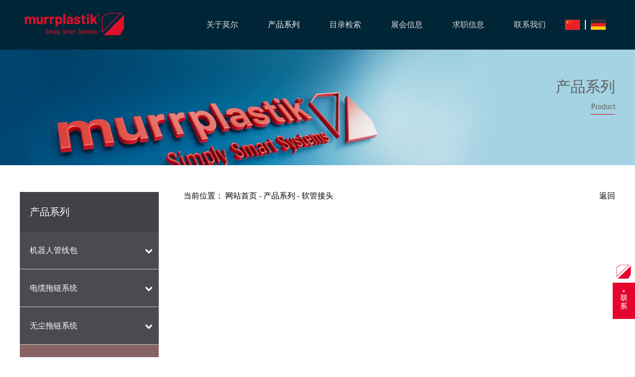

--- FILE ---
content_type: text/html;charset=utf-8
request_url: http://murrplastik.com.cn/productshow.php?cid=71&id=131
body_size: 3950
content:
<!DOCTYPE html>
<html lang="en">

   <head>
      <meta charset="UTF-8">
      <meta name="viewport" content="width=device-width, initial-scale=1.0, maximum-scale=1.0, minimum-scale=1.0, user-scalable=no">
      <title>90°塑料螺口VW 接头 - 软管接头 - Murrplatik System</title>
<meta name="generator" content="CMS" />
<meta name="author" content="" />
<meta name="keywords" content="" />
<meta name="description" content="安装便捷 = 插入软管 → 旋紧上盖 →  完成
没有零件，无需组装
抗震动
极好的软管衔接能力
极高的抗拉出能力
转角圆滑.穿线方便
拆装无需辅助工具
在6 个大气压下防护等级为 IP68

材质：尼龙
温度范围：-40℃至+110℃短时间可至+140℃
防护等级：IP 68（6 个大气压下），（IP 69K）
阻燃性能（UL 94）：V0
有害成份：不含卤素、磷和镉元素（详见化学性能表62-63页）
" />
      <link href="css/style.css" type="text/css" rel="stylesheet">
      <link href="css/media.css" type="text/css" rel="stylesheet">
      <link href="http://s1.pstatp.com/cdn/expire-1-M/font-awesome/4.6.0/css/font-awesome.min.css" rel="stylesheet">
   </head>

   <body>
      <div class="two_banner">
         <link href="css/feedback.css" type="text/css" rel="stylesheet">
<link href="css/media.css" type="text/css" rel="stylesheet">
<link href="css/newContent.css" type="text/css" rel="stylesheet">
<div class="new-header-bg">
	<div class="top_nav clearfix">
	   <a href="/index.php" class="top_nav_a"><img src="images/logo.png" class="top_nav_logo"></a>
	   <ul class="nav">
		  <li><a href="about.php?cid=16">关于莫尔</a></li><li><a href="products.php">产品系列</a></li><li><a href="soft.php?cid=28">目录检索</a></li><li><a href="news.php?cid=19">展会信息</a></li><li><a href="job.php?cid=37">求职信息</a></li><li><a href="contact.php?cid=40">联系我们</a></li>	   </ul>
	   <div class="gq">
	   	<img src="images/gq_z.png" alt="" class="gq_img" id="gq_img_c">
	   	<div class="gq_line"></div>
	   	<img src="images/gq_d.png" alt="" class="gq_img" id="gq_img_d">
	   </div>
	</div>
	
</div>

<script type="text/javascript" src="templates/default/js/jquery.min.js"></script>
<script type="text/javascript">

   $(function() {

      /*当前页面导航高亮*/
      var href = window.location.href.split('/')[window.location.href.split('/').length - 1].substr(0, 4);
      if (href.length > 0) {
         $(function() {
            $("ul.nav a:first[href^='" + href + "']").attr("class", "hover_nav");
            if ($("ul.nav a:first[href^='" + href + "']").size() == 0) {
               $("ul.nav a:first[href^='index']").attr("class", "hover_nav");
            }
         });
      } else {
         $(function() {
            $("ul.nav a:first[href^='index']").attr("class", "hover_nav")
         });
      }
	  
	  $('#gq_img_c').click(function() {
	  	window.open('http://www.murrplastik.com.cn/')
	  })
	  $('#gq_img_d').click(function() {
	  	window.open('https://www.murrplastik.com/us-en')
	  })


   })

</script>         <img src="images/banner2.jpg" width="100%">
         <div class="two_top">
            <h1>产品系列</h1>
            <p><span>Product</span></p>
         </div>

      </div>
      <div class="mainbox clearfix" style="margin-top:50px;">
         <div class="left_nav">
            <h1>产品系列</h1>
            <ul id="accordion" class="accordion">
               <li id="xu17"><div class="link "><a href="product.php?cid=17" >机器人管线包</a><i class="fa fa-chevron-down"></i></div><ul class="submenu"><li   id="xusheng98" class=""><a href="productlist.php?cid=98">机器人管线包配件</a></li><li   id="xusheng99" class=""><a href="productlist.php?cid=99">气管、液管及相关配件</a></li><li   id="xusheng100" class=""><a href="productlist.php?cid=100">电缆保护软管</a></li><li   id="xusheng101" class=""><a href="productlist.php?cid=101">机器人第七轴拖链</a></li><li   id="xusheng102" class=""><a href="productlist.php?cid=102">机器人防护产品系列</a></li><li   id="xusheng80" class=""><a href="productlist.php?cid=80">专业技术方案</a></li><li   id="xusheng81" class=""><a href="productlist.php?cid=81">技术服务</a></li></ul></li><li id="xu22"><div class="link "><a href="product.php?cid=22" >电缆拖链系统</a><i class="fa fa-chevron-down"></i></div><ul class="submenu"><li   id="xusheng89" class=""><a href="productlist.php?cid=89">小型拖链 内高10-25mm</a></li><li   id="xusheng90" class=""><a href="productlist.php?cid=90">中型拖链 内高26-52mm</a></li><li   id="xusheng91" class=""><a href="productlist.php?cid=91">重型拖链 内高62mm以上</a></li><li   id="xusheng92" class=""><a href="productlist.php?cid=92">封闭拖链 </a></li><li   id="xusheng93" class=""><a href="productlist.php?cid=93">拖链辅助产品</a></li><li   id="xusheng95" class=""><a href="productlist.php?cid=95">ESD 防爆拖链   </a></li></ul></li><li id="xu23"><div class="link "><a href="product.php?cid=23" >无尘拖链系统</a><i class="fa fa-chevron-down"></i></div><ul class="submenu"><li   id="xusheng96" class=""><a href="productlist.php?cid=96">无尘拖链</a></li></ul></li><li id="xu29"><div class="link "><a href="product.php?cid=29" >电缆保护软管及接头</a><i class="fa fa-chevron-down"></i></div><ul class="submenu"><li   id="xusheng77" class=""><a href="productlist.php?cid=77">电缆保护软管</a></li><li   id="xusheng71" class="hover_one"><a href="productlist.php?cid=71">软管接头</a></li><li   id="xusheng72" class=""><a href="productlist.php?cid=72">大径软管接头</a></li><li   id="xusheng57" class=""><a href="productlist.php?cid=57">电缆接头</a></li><li   id="xusheng73" class=""><a href="productlist.php?cid=73">分配系统</a></li><li   id="xusheng78" class=""><a href="productlist.php?cid=78">软管固定系统</a></li></ul></li><li id="xu30"><div class="link "><a href="product.php?cid=30" >穿墙板系统</a><i class="fa fa-chevron-down"></i></div><ul class="submenu"><li   id="xusheng86" class=""><a href="productlist.php?cid=86">KDL穿墙板系统</a></li><li   id="xusheng87" class=""><a href="productlist.php?cid=87">KDP/R穿墙板系统</a></li><li   id="xusheng88" class=""><a href="productlist.php?cid=88">KDP穿墙板系统</a></li><li   id="xusheng50" class=""><a href="productlist.php?cid=50">ZL电缆固定架</a></li><li   id="xusheng97" class=""><a href="productlist.php?cid=97">附件</a></li></ul></li><li id="xu31"><div class="link "><a href="product.php?cid=31" >ACS标识系统</a><i class="fa fa-chevron-down"></i></div><ul class="submenu"><li   id="xusheng45" class=""><a href="productlist.php?cid=45">电线电缆标识系列</a></li><li   id="xusheng82" class=""><a href="productlist.php?cid=82">接线端子标识系列</a></li><li   id="xusheng83" class=""><a href="productlist.php?cid=83">电器元件标识系列</a></li><li   id="xusheng84" class=""><a href="productlist.php?cid=84">控制开关标识系列</a></li><li   id="xusheng85" class=""><a href="productlist.php?cid=85">ACS标识打印系统</a></li></ul></li>            </ul>
         </div>
         <div class="right_list">
            <div class="tit">
               <span><a href="javascript:history.back(-1)">返回</a></span> 当前位置： <a href="/">网站首页</a> - <a href="products.php">产品系列</a> - <a href="#">软管接头</a>
            </div>
            <div class="pro_intro clearfix">

                                 <p style="font-size:16px;color:#fff;line-height:35px;font-weight:bold;text-align:left;margin-bottom:30px;">
	90°塑料螺口VW 接头
</p>
<p style="font-size:14px;color:#fff;line-height:28px;font-weight:100;text-align:left;margin-bottom:30px;">
	安装便捷 = 插入软管 → 旋紧上盖 →  完成<br />
没有零件，无需组装<br />
抗震动<br />
极好的软管衔接能力<br />
极高的抗拉出能力<br />
转角圆滑.穿线方便<br />
拆装无需辅助工具<br />
在6 个大气压下防护等级为 IP68<br />
材质：尼龙<br />
温度范围：-40℃至+110℃短时间可至+140℃<br />
防护等级：IP 68（6 个大气压下），（IP 69K）<br />
阻燃性能（UL 94）：V0<br />
有害成份：不含卤素、磷和镉元素
</p>
<p class="MsoNormal" style="text-align:left;">
	<img src="/uploads/image/20180413/1523612647.jpg" alt="" /> 
</p>
<br />
<p class="MsoNormal" style="text-align:left;">
	<img src="/uploads/image/20180413/1523618701.jpg" alt="" /> 
</p>
<br />
<p class="MsoNormal" style="text-align:left;">
	<img src="/uploads/image/20180413/1523620766.jpg" alt="" /> 
</p>
                              </div>
         </div>
      </div>
      <div id="light" class="white_content" style="overflow-x: hidden;">	
	<form method="post" action="feedback_save.php">		
		<table class="gridtable" style="width:100%">
			<tr>
				<th colspan='2'>信息填写</th>
			</tr>
		<tr>
			<td>公司名称</td>
			<td><input type="text" name="company_name" style="width: 90%;"></td>				
		</tr>
		<tr>
			<td>姓名</td>
			<td><input type="text" name="user_name" style="width: 90%;"></td>				
		</tr>
		<tr>
			<td>电话</td>
			<td><input type="text" name="telephone" style="width: 90%;"></td>				
		</tr>
		<tr>
			<td>手机</th>
			<td><input type="text" name="phone" style="width: 90%;"></td>				
		</tr>
		<tr>
			<td>邮箱</td>
			<td><input type="text" name="mailbox" style="width: 90%;"></td>				
		</tr>
		<tr>
			<td>地址</td>
			<td><input type="text" name="address" style="width: 90%;"></td>				
		</tr>
		<tr>
			<th colspan='2'>感兴趣的产品（可多选）</th>
			
		</tr>
		<tr>
			<td colspan='2'>
			<input name="interest[]" type="checkbox" value="拖链" />拖链&nbsp;&nbsp;
			<input name="interest[]" type="checkbox" value="软管" />软管&nbsp;&nbsp;
			<input name="interest[]" type="checkbox" value="接头" />接头&nbsp;&nbsp;
			<input name="interest[]" type="checkbox" value="穿墙板" />穿墙板&nbsp;&nbsp;
			<input name="interest[]" type="checkbox" value="ACS标识" />ACS标识&nbsp;&nbsp;
			<input name="interest[]" type="checkbox" value="机器人管线包" />机器人管线包&nbsp;&nbsp;
			<input name="interest[]" type="checkbox" value="无尘拖链" />无尘拖链&nbsp;&nbsp;
			<input name="interest[]" type="checkbox" value="其他" />其他&nbsp;&nbsp;
			</td>					
		</tr>
		</table>

		<div class="demo" align="center" style="margin-top:2%">		
			<input class="button white medium" type="submit" value="提交" />
			<input class="button white medium" type="button" value="关闭" onclick="closeDialog()" /> 	
		</div>
	</form>
	<div style="margin-top:5%;font-size:80%">
		<p>您的信息对我们很重要，我们会尽快与您联系。</p>
		<p>如果您有详细的资料也可以提供给我们，我们的联系方式如下：</p>
		<p>莫尔塑料（上海）有限公司</p>
		<p>电话：+86 021-60318388</p>
		<p>传真：+86 021-60318389</P>
		<p>邮箱：info@murrplastik.com.cn</p>
	</div>
</div>		
<div id="fade" class="black_overlay"></div> 

<div id="dg" style="z-index: 9999; position: fixed ! important; right: 0px; top: 73%;">
	<a href = "JavaScript:void(0)" onclick = "openDialog()"><img id="pic" width=""100% style="position: absolute; width:45px; right: 0px; display:none" src="images/feedback.png"></a>
</div>
<script type="text/javascript">
	$(function(){
		$("#pic").fadeIn(2500);
	})
	function openDialog(){
		document.getElementById('light').style.display='block';
		document.getElementById('fade').style.display='block'
	}
	function closeDialog(){
		document.getElementById('light').style.display='none';
		document.getElementById('fade').style.display='none'
	}
</script>
    <div class="foot">上海市静安区万荣路777弄1号大宁音乐广场B座503-2室
		<br> 电话：021-60318388 传真：021-60318389 邮箱：info@murrplastik.com.cn 网址：www.murrplastik.com.cn
		<br>备案号：<a style="color:#000" href="http://www.beian.miit.gov.cn/">沪ICP备09008092号</a>
		<div class="taobaoma">
			<img src="images/taobaoma.png">
		</div>
	</div>
</body>
   <script src="js/index.js" type="text/javascript"></script>
               <script>
            $(function() {
               var xu = $('#xusheng' +71).parent().parent();
               xu.addClass('open');
               xu.find('ul').show();

			   $('#xu'+71).addClass('open');
			    $('#xu'+71).find('ul').show();

            });
         </script>
         </body>

</html>


--- FILE ---
content_type: text/css
request_url: http://murrplastik.com.cn/css/style.css
body_size: 2506
content:
* {
    margin: 0px;
    padding: 0px;
}

body {
    font-family: "微软雅黑";
    /* background: #5e5e60; */
}

body,
div,
h1,
h2,
h3,
ul,
ol,
li,
p {
    font-family: "微软雅黑";
    font-weight: 500;
}

ul,
ol,
li {
    list-style: none;
}

.fl {
    float: left;
}

.fr {
    float: right;
}

.clearfix {
    *zoom: 1;
}

.clearfix:after {
    visibility: hidden;
    display: block;
    clear: both;
    height: 0px;
    content: "";
}


/*banner开始*/

.banner {
    width: 100%;
    position: relative;
    height: auto;
}

.top_nav {
    width: 1200px;
    height: 100px;
    position: absolute;
    top: 0px;
    left: 50%;
    margin-left: -600px;
    z-index: 9999;
    /* background: #5b5f62; */
	background: #002536;
	
	display: flex;
	justify-content: flex-start;
	align-items: center;
	flex-wrap: nowrap;
	padding: 0 10px;
	box-sizing: border-box;
}
.top_nav_a{
	width: auto;
	text-align:left
}
.top_nav_logo{
	width: 200px;
}

.top_nav ul {
	margin-left: auto;
}

.top_nav ul li {
    float: left;
    height: 100px;
    line-height: 100px;
    color: #fff;
    font-size: 16px;
}

.top_nav ul li a {
    display: block;
    padding: 0px 30px;
    line-height: 100px;
    color: #dedede;
    text-decoration: none;
    font-weight: 200;
}

.top_nav ul li .hover_nav,
.top_nav ul li a:hover {
    color: #fff;
    font-weight: 500;
}


/*banner结束*/


/*产品分类开始*/

.mainbox {
    width: 1200px;
	margin: 10px auto 0px;
    /* margin: 50px auto 0px; */
}

.pro_box {
    padding: 50px 0px 0px 0px;
    margin: 0px;
    overflow: hidden;
}

.pro_box ul {
    width: 1224px;
}

.pro_box ul li {
    width: 183px;
    float: left;
    margin-right: 20px;
    height: 165px;
}

.pro_box ul li:last-child {
    margin-right: 0px;
}

.pro_box ul li .imgbox {
    width: 183px;
    height: 115px;
    overflow: hidden;
}

.pro_box ul li .imgbox img {
    width: 183px;
}

.pro_box ul li a {
    display: block;
    text-decoration: none;
}

.pro_box ul li .p_box {
    text-align: center;
    line-height: 40px;
    font-size: 14px;
    /* color: #fff; */
	color: #000;
    display: none;
    font-weight: 100;
}

.pro_box ul li:hover .p_box {
    display: block;
}


/*产品分类结束*/


/*最新产品开始*/

.new_pro {
    margin: 0px;
    padding: 0px;
}

.new_pro .leftbox {
    width: 790px;
    float: left;
    height: 190px;
}

.new_pro .leftbox img {
    height: 190px;
}

.new_pro .rightbox {
    width: 220px;
    overflow: hidden;
    float: right;
}

.new_pro .rightbox img {
    width: 50px;
    height: 40px;
    float: right;
    margin-left: 20px;
    margin-bottom: 28px;
    vertical-align: top;
    text-align: right;
}


/*foot开始*/

.foot {
    /* border-top: 1px solid #f5f5f5; */
	border-top: 1px solid #000;
    margin-top: 20px;
    padding: 20px 0px;
    font-size: 14px;
    /* color: #f5f5f5; */
	color: #000;
    line-height: 28px;
    text-align: center;
    font-weight: 100;
}

.foot .taobaoma img {
    height: 100px;
    margin-top: 15px;
    
}

/*二级界面*/

.two_banner {
    width: 100%;
    position: relative;
    text-align: center;
}
.two_top {
    width: 1200px;
    position: absolute;
    left: 50%;
    margin-left: -600px;
    top: 150px;
}

.two_top h1 {
    text-align: right;
    font-size: 30px;
    color: #5e5e60;
    line-height: 50px;
}

.two_top p {
    text-align: right;
    font-size: 16px;
    color: #5e5e60;
    line-height: 30px;
}

.two_top p span {
    display: inline-block;
    border-bottom: 1px solid #e60012;
    line-height: 30px;
}
.mt50{ padding-top: 50px; }
.left_nav {
    width: 280px;
    float: left;
}

.left_nav h1 {
     background: #414146;
    padding-left: 20px;
     text-align: left;
     height: 80px;
     line-height: 80px;
     font-size: 20px;
     color: #fff;
     font-weight: 300;
 }
.left_nav h2 {
    background: #414146;
    text-align: left;
    height: 80px;
    line-height: 80px;
    font-size: 20px;
    color: #fff;
    font-weight: 300;
}
.left_nav h2 a,.left_nav .btn_nav a{ display: block; line-height: 80px; color: #fff; text-decoration: none;padding-left: 20px; }
.left_nav h1 .hoverone{ background:#72727a; }
.left_nav .btn_nav {
    text-align: left;
    height: 80px;
    font-size: 20px;
    line-height: 80px;
    color: #fff;
    margin-top: 640px;
    background: #72727a;
    font-weight: 200;
}
.accordion {
    width: 100%;
    max-width: 280px;
    margin: 0px auto 0px;
    background: #4b4b4f;
 }

.accordion .link {
    cursor: pointer;
    display: block;
    padding: 15px 15px 15px 20px;
    color: #dedede;
    font-size: 16px;
    line-height: 45px;
    font-weight: 100;
    border-bottom: 1px solid #CCC;
    position: relative;
    -webkit-transition: all 0.4s ease;
    -o-transition: all 0.4s ease;
    transition: all 0.4s ease;
}
.accordion .link a ,.accordion .hover a{ color: #fff; text-decoration: none; display: block;}
.accordion .hover{ background:#68686a; }
.accordion li:last-child .link {
    border-bottom: 0;
}

.accordion li i {
    position: absolute;
    top: 30px;
    left: 12px;
    font-size: 18px;
    color: #FFFFFF;
    -webkit-transition: all 0.4s ease;
    -o-transition: all 0.4s ease;
    transition: all 0.4s ease;
}

.accordion li i.fa-chevron-down {
    right: 12px;
    left: auto;
    font-size: 16px;
}

.accordion li.open .link {
    background: #876364;
    color: #fafafa;
}

.accordion li.open i {
    color: #fafafa;
}
.accordion li.open i.fa-chevron-down {
    -webkit-transform: rotate(180deg);
    -ms-transform: rotate(180deg);
    -o-transform: rotate(180deg);
    transform: rotate(180deg);
}

/**
 * Submenu
 -----------------------------*/
 .submenu {
    display: none;
    background: #876364;
    font-size: 14px;
     font-weight: 100;
 }

 .submenu li {
 }

 .submenu a {
    display: block;
    text-decoration: none;
    color: #d9d9d9;
     border-bottom: 1px solid #fff;
    padding: 12px;
    padding-left: 42px;
    -webkit-transition: all 0.25s ease;
    -o-transition: all 0.25s ease;
    transition: all 0.25s ease;
 }
.submenu .hover_one{ background: #6d4d4c;}
 .submenu a:hover {
    background: #6d4d4c;
    color: #FFF;
 }

.right_list {
    width: 870px;
    float: right;
}

.right_list .tit {
    text-align: left;
    font-size: 16px;
    /* color: #f5f5f5; */
	color: #000;
    line-height: 32px;
    margin-top: -8px;
    font-weight: 100;
}

.right_list .tit span {
    float: right;
}

.right_list .tit a {
    /* color: #f5f5f5; */
	color: #000;
    text-decoration: none;
}

.pro_list {
    margin: 0px;
    padding: 0px;
}

.pro_list ul {
    margin: 0px;
    padding: 0px;
}

.pro_list ul li {
    padding: 30px 0px;
    margin: 0px;
    border-bottom: 1px dashed #a1a1a3;
}

.pro_list ul li img {
    width: 225px;
    height: 145px;
    float: left;
}

.pro_list ul li .r_box {
    margin-left: 250px;
}

.pro_list ul li .r_box h2 {
    color: #df1029;
    font-weight: 500;
    font-size: 16px;
    text-align: left;
    line-height: 32px;
    margin-top: -8px;
    margin-bottom: 10px;
}

.pro_list ul li .r_box h2 a {
    /* color: #ffffff; */
    text-decoration: none;
	color: #000;
}
.pro_list ul li .r_box h2 a span{ display:inline-block; line-height:32px; border-bottom:1px solid rgb(94,94,96);}
.pro_list ul li .r_box h2 a:hover span {border-bottom:1px solid #a1a1a3;}

.pro_list ul li .r_box p {
    text-align: left;
    /* color: #f5f5f5; */
	color: #000;
    font-weight: 100;
    font-size: 14px;
    line-height: 26px;
    max-height: 52px;
    display: -webkit-box;
    -webkit-box-orient: vertical;
    -webkit-line-clamp: 3;
    overflow: hidden;
}

.pro_list ul li .b_box {
    text-align: left;
    line-height: 32px;
    margin-top: 20px;
    font-size: 14px;
    /* color: #fff; */
	color: #000;
    font-weight: 100;
    margin-left: -8px;
}

.pro_list ul li .b_box span {
    float: right;
}

.pro_list ul li .b_box span a {
    margin-left: 15px;
}

.pro_list ul li .b_box a {
    display: inline-block;
    line-height: 32px;
    /* color: #fff; */
	color: #000;
    text-decoration: none;
}

.page {
    padding: 30px 0px;
    text-align: right;
}

.page a {
    font-size: 12px;
    color: #f5f5f5;
    text-decoration: none;
    border: 1px solid #f5f5f5;
    text-align: center;
    display: inline-block;
    padding: 0px 5px;
    line-height: 20px;
    margin-left: 10px;
}

.page .hover,
.page a:hover {
    background: #a1a1a3;
    color: #fff;
}


/*产品详情*/

.pro_intro {
    margin: 50px 0px 0px;
    padding: 0px;
}
.pro_intro img{  max-width:100%;}
.pro_intro .left_img {
    width: 210px;
    float: left;
    padding-top: 10px;
}

.pro_intro .left_img img {
    width: 210px;
}

.pro_intro .right_in {
    margin-left: 260px;
    text-align: left;
    line-height: 30px;
    font-size: 14px;
    color: #f5f5f5;
}

.pro_intro .pro_img {
    width: 100%;
    margin-top: 40px;
    margin-bottom: 50px;
}

.pro_intro .pro_img img {
    width: 100%;
}

.about_in {
    margin-top: 30px;
    padding-bottom: 100px;
}

.about_in img {
    width: 100%;
}

.about_in .left_in {
    width: 50%;
    text-align: left;
    margin-top: 30px;
    line-height: 30px;
    color: #f5f5f5;
    float: left;
}

.down {
    margin-top: 30px;
}

.down ul li {
    text-align: left;
    line-height: 50px;
    font-size: 14px;
    /* color: #f5f5f5; */
    /* border-bottom: 1px dashed #f5f5f5; */
	color: #000;
	border-bottom: 1px dashed #000;
    overflow: hidden;
    text-overflow: ellipsis;
    white-space: nowrap;
    padding: 0px 0px;
    font-weight: 100;
}

.down ul li a {
    text-decoration: none;
    display: inline-block;
    float: right;
    /* color: #f5f5f5; */
	color: #000;
}

.news {
    margin-top: 30px;
}

.news ul li {
    text-align: left;
    line-height: 30px;
    font-size: 14px;
    /* color: #f5f5f5;
    border-bottom: 1px solid #f5f5f5; */
	color: #000;
	border-bottom: 1px solid #000;
    overflow: hidden;
    text-overflow: ellipsis;
    white-space: nowrap;
    padding: 10px 0px;
    font-weight: 100;
}

.news ul li a {
    text-decoration: none;
    display: inline-block;
    /* color: #f5f5f5; */
	color: #000;
}

.news ul li .rbox{
    float: right;
    width: 300px;
    text-align: left;
}

.news ul li .titone {
    display:inline-block;
    width:330px;
    text-align:left;
    float:left;
}
.news ul li .time {
    display:inline-block;
    width:150px;
    text-align:left;
    margin-left:20px;
    float:left;
}

.news h1 {
    text-align: center;
    line-height: 45px;
    font-size: 18px;
    /* color: #f5f5f5; */
	color: #000;
    font-weight: bold;
}

.news h2 {
    text-align: center;
    line-height: 45px;
    font-size: 14px;
    /* color: #f5f5f5;
    border-bottom: 1px solid #f5f5f5; */
	color: #000;
	border-bottom: 1px solid #000;
    font-weight: 100;
    margin-bottom: 30px;
}

.news h3 {
    text-align: left;
    font-weight: bold;
    font-size: 14px;
    /* color: #f5f5f5; */
	color: #000;
    line-height: 50px;
}

.news p {
    text-align: left;
    line-height: 30px;
    /* color: #f5f5f5; */
	color: #000;
    margin-bottom: 20px;
    font-size: 14px;
    font-weight: 100;
}

.news img {
    max-height: 100%;
}

.nextbox {
    margin-top: 100px;
    /* border-top: 1px solid #f5f5f5 */
	border-top: 1px solid #000;
}

.nextbox ul li {
    width: 350px;
    line-height: 60px;
    text-align: left;
    font-size: 14px;
    /* color: #f5f5f5; */
	color: #000;
    overflow: hidden;
    text-overflow: ellipsis;
    white-space: nowrap;
    background: url("../images/nav.png")no-repeat left center;
    padding-left: 15px;
}

.nextbox ul li a {
	color: #000;
    /* color: #f5f5f5; */
    text-decoration: none;
}

.nextbox ul li span {
    float: right;
    margin-left: 20px;
}

.contact ul li {
    width: 100%;
    float: left;
}

.contact ul li p {
    text-align: left;
    line-height: 30px;
    /* color: #f5f5f5; */
	color: #000;
    margin-bottom: 20px;
    font-size: 14px;
    font-weight: 100;
    padding: 20px 0px;
}


--- FILE ---
content_type: text/css
request_url: http://murrplastik.com.cn/css/media.css
body_size: 3029
content:
@charset "utf-8";
/* CSS Document */

@media screen and (min-width: 768px) and (max-width: 1200px) {
	.top_nav {
        width: 100%;
		height: 70px;
        /* height: auto; */
        z-index: 9999;
        /* background: #5b5f62; */
		background: #002536;
        position: relative;
        top: 0px;
        left: 0px;
        margin: 0px;
    }
	.top_nav_logo{
		width: auto;
		height: 45px;
	}
   
    .top_nav ul {
        /* float: right; */
    }
    .top_nav ul li {
        float: left;
        /* padding: 20px 0px; */
        height: 40px;
        line-height: 40px;
        color: #fff;
        font-size: 12px;
    }
    .top_nav ul li a {
        display: block;
        padding: 0px 15px;
        height: 40px;
        line-height: 40px;
        color: #dedede;
        text-decoration: none;
        font-weight: 200;
    }
    .top_nav ul li .hover_nav, .top_nav ul li a:hover {
        color: #fff;
        font-weight: 500;
    }
    /*产品分类开始*/
    .mainbox {
        width: 100%;
        margin: 10px auto 0px;
    }
    .pro_box {
        padding: 10px 0px 10px 0px;
        margin: 0px;
        overflow: hidden;
    }
    .pro_box ul {
        width: 100%;
    }
    .pro_box ul li {
        width: 16.6%;
        margin-right: 0px;
        height: auto;
        float: left;
    }
    .pro_box ul li:last-child {
        margin-right: 0px;
    }
    .pro_box ul li .imgbox {
        width: 96%;
        padding: 2%;
        overflow: hidden;
        height: auto;
    }
    .pro_box ul li .imgbox img {
        width: 100%;
    }
    .pro_box ul li a {
        display: block;
        text-decoration: none;
    }
    .pro_box ul li .p_box {
        text-align: center;
        line-height: 40px;
        font-size: 14px;
        /* color: #fff; */
		color: #000;
        display: none;
        font-weight: 100;
    }
    .pro_box ul li:hover .p_box {
        display: block;
    }
    /*产品分类结束*/
    /*最新产品开始*/
    .new_pro {
        width: 100%;
        margin: 0px;
        padding: 0px;
    }
    .new_pro .leftbox {
        width: 65%;
        height: auto;
        float: left;
    }
    .new_pro .leftbox img {
        width: 100%;
        height: auto;
        vertical-align: top;
    }
    .new_pro .rightbox {
        width: 21%;
        overflow: hidden;
        float: right;
    }
    .new_pro .rightbox img {
        width: 25%;
        height: auto;
        float: right;
        margin-left: 4%;
        margin-bottom: 8%;
        vertical-align: top;
        text-align: right;
    }
    /*foot开始*/
    .foot {
        /* border-top: 1px solid #f5f5f5; */
		border-top: 1px solid #000;
        margin-top: 20px;
        padding: 20px 0px;
        font-size: 12px;
        /* color: #f5f5f5; */
		color: #000;
        line-height: 20px;
        text-align: center;
        font-weight: 100;
    }
    .foot .foota {
        /* color: #f5f5f5; */
		color: #000;
    }
    /*二级左导航start*/
    .left_nav {
        width: 20%;
        float: left;
        margin-left: 2%;
    }
    .left_nav h1 {
        background: #414146;
        padding-left: 10px;
        text-align: left;
        height: 40px;
        line-height: 40px;
        font-size: 16px;
        color: #fff;
        font-weight: 300;
    }
    .left_nav h2 {
        background: #414146;
        padding-left: 10px;
        text-align: left;
        height: 50px;
        line-height: 50px;
        font-size: 14px;
        color: #fff;
        font-weight: 300;
    }
    .left_nav h1 a {
        display: block;
        line-height: 40px;
        color: #fff;
        text-decoration: none;
    }
    .left_nav h2 a, .left_nav .btn_nav a {
        display: block;
        line-height: 50px;
        color: #fff;
        text-decoration: none;
        padding-left: 10px;
    }
    .left_nav h1 .hoverone {
        background: #72727a;
    }
    .left_nav .btn_nav {
        text-align: left;
        font-size: 16px;
        line-height: 40px;
        color: #fff;
        margin-top: 340px;
        background: #72727a;
        font-weight: 200;
    }
    .accordion {
        width: 100%;
        max-width: 280px;
        margin: 0px auto 0px;
        background: #4b4b4f;
    }
    .accordion .link {
        cursor: pointer;
        display: block;
        padding: 5px 15px 5px 10px;
        color: #dedede;
        font-size: 12px;
        line-height: 30px;
        font-weight: 100;
        border-bottom: 1px solid #CCC;
        position: relative;
        -webkit-transition: all 0.4s ease;
        -o-transition: all 0.4s ease;
        transition: all 0.4s ease;
    }
    .accordion .link a, .accordion .hover a {
        color: #fff;
        text-decoration: none;
        display: block;
    }
    .accordion .hover {
        background: #68686a;
    }
    .accordion li:last-child .link {
        border-bottom: 0;
    }
    .accordion li i {
        position: absolute;
        top: 14px;
        left: 12px;
        font-size: 14px;
        color: #FFFFFF;
        -webkit-transition: all 0.4s ease;
        -o-transition: all 0.4s ease;
        transition: all 0.4s ease;
    }
    .accordion li i.fa-chevron-down {
        right: 12px;
        left: auto;
        font-size: 12px;
    }
    .accordion li.open .link {
        background: #876364;
        color: #fafafa;
    }
    .accordion li.open i {
        color: #fafafa;
    }
    .accordion li.open i.fa-chevron-down {
        -webkit-transform: rotate(180deg);
        -ms-transform: rotate(180deg);
        -o-transform: rotate(180deg);
        transform: rotate(180deg);
    }
    /**
     * Submenu
     -----------------------------*/
    .submenu {
        display: none;
        background: #876364;
        font-size: 12px;
        font-weight: 100;
    }
    .submenu li {}
    .submenu a {
        display: block;
        text-decoration: none;
        color: #d9d9d9;
        border-bottom: 1px solid #fff;
        padding: 12px;
        padding-left: 22px;
        -webkit-transition: all 0.25s ease;
        -o-transition: all 0.25s ease;
        transition: all 0.25s ease;
    }
    .submenu .hover_one {
        background: #6d4d4c;
    }
    .submenu a:hover {
        background: #6d4d4c;
        color: #FFF;
    }
    /*二级左导航end*/
    .right_list {
        width: 70%;
        float: right;
        margin-right: 2%;
    }
    .right_list .tit {
        text-align: left;
        font-size: 14px;
        /* color: #f5f5f5; */
		color: #000;
        line-height: 32px;
        margin-top: -8px;
        font-weight: 100;
    }
    .right_list .tit span {
        float: right;
    }
    .right_list .tit a {
        /* color: #f5f5f5; */
		color: #000;
        text-decoration: none;
    }
    .about_in {
        margin-top: 20px;
        padding-bottom: 60px;
        font-size: 14px;
    }
    .about_in img {
        width: 100%;
    }
    .about_in .left_in {
        width: 50%;
        text-align: left;
        margin-top: 20px;
        line-height: 20px;
        color: #f5f5f5;
        float: left;
        font-size: 14px;
    }
    .two_top {
        width: 100%;
        position: absolute;
        left: -20px;
        top: 120px;
        margin-left: 0px;
    }
    .mt50 {
        padding-top: 30px;
    }
    /*产品列表开始*/
    .pro_list {
        margin: 0px;
        padding: 0px;
    }
    .pro_list ul {
        margin: 0px;
        padding: 0px;
    }
    .pro_list ul li {
        padding: 20px 0px;
        margin: 0px;
        border-bottom: 1px dashed #a1a1a3;
    }
    .pro_list ul li img {
        width: 30%;
        float: left;
    }
    .pro_list ul li .r_box {
        margin-left: 33%;
    }
    .pro_list ul li .r_box h2 {
        color: #f5f5f5;
        font-weight: 500;
        font-size: 14px;
        text-align: left;
        line-height: 28px;
        margin-top: -8px;
        margin-bottom: 10px;
    }
    .pro_list ul li .r_box h2 a {
        /* color: #f5f5f5; */
        text-decoration: none;
		color: #000;
    }
    .pro_list ul li .r_box p {
        text-align: left;
        /* color: #f5f5f5; */
		color: #000;
        font-weight: 100;
        font-size: 12px;
        line-height: 24px;
        max-height: 50px;
        display: -webkit-box;
        -webkit-box-orient: vertical;
        -webkit-line-clamp: 3;
        overflow: hidden;
    }
    .pro_list ul li .b_box {
        text-align: left;
        line-height: 32px;
        margin-top: 20px;
        font-size: 14px;
        /* color: #fff; */
		color: #000;
        font-weight: 100;
        margin-left: -8px;
    }
    .pro_list ul li .b_box span {
        float: right;
    }
    .pro_list ul li .b_box span a {
        margin-left: 15px;
    }
    .pro_list ul li .b_box a {
        display: inline-block;
        line-height: 32px;
        /* color: #fff; */
		color: #000;
        text-decoration: none;
    }
    /*产品列表结束*/
    .nextbox {
        margin-top: 50px;
        /* border-top: 1px solid #f5f5f5 */
		border-top: 1px solid #000;
    }
    .nextbox ul li {
        width: 47%;
        line-height: 40px;
        text-align: left;
        font-size: 12px;
        /* color: #f5f5f5; */
		color: #000;
        overflow: hidden;
        text-overflow: ellipsis;
        white-space: nowrap;
        background: url("../images/nav.png")no-repeat left center;
        padding-left: 15px;
    }
    .nextbox ul li a {
        /* color: #f5f5f5; */
		color: #000;
        text-decoration: none;
    }
    .nextbox ul li span {
        float: right;
        margin-left: 20px;
    }
    .news ul li .rbox {
        float: right;
    }
    .news ul li .titone {
        display: inline-block;
        width: 300px;
        text-align: left;
        float: left;
    }
    .news ul li .rbox {
        float: right;
        width: 200px;
        text-align: left;
    }
    .news ul li .time {
        display: block;
        width: 100%;
        text-align: left;
        float: left;
        margin: 0px;
    }
}

@media screen and (min-width: 576px) and (max-width: 767px) {
    .top_nav {
        width: 100%;
        height: 70px;
        z-index: 9999;
        /* background: #5b5f62; */
		background: #002536;
        position: relative;
        top: 0px;
        left: 0px;
        margin: 0px;
		padding: 0 2px;
    }
	.top_nav_logo{
		width: auto;
		height: 20px;
		margin-left: 0;
	}
   
    .top_nav ul {
        /* margin-top: 35px; */
    }
    .top_nav ul li {
        float: left;
        /* padding: 0px 0px; */
        height: 35px;
        line-height: 35px;
        color: #fff;
        font-size: 12px;
    }
    .top_nav ul li a {
        display: block;
        padding: 0px 10px;
        height: 35px;
        line-height: 35px;
        color: #dedede;
        text-decoration: none;
        font-weight: 200;
    }
    .top_nav ul li .hover_nav, .top_nav ul li a:hover {
        color: #fff;
        font-weight: 500;
    }
    /*产品分类开始*/
    .mainbox {
        width: 100%;
        margin: 10px auto 0px;
    }
    .pro_box {
        padding: 10px 0px 10px 0px;
        margin: 0px;
        overflow: hidden;
    }
    .pro_box ul {
        width: 100%;
    }
    .pro_box ul li {
        width: 16.6%;
        margin-right: 0px;
        height: auto;
        float: left;
    }
    .pro_box ul li:last-child {
        margin-right: 0px;
    }
    .pro_box ul li .imgbox {
        width: 96%;
        padding: 2%;
        overflow: hidden;
        height: auto;
    }
    .pro_box ul li .imgbox img {
        width: 100%;
    }
    .pro_box ul li a {
        display: block;
        text-decoration: none;
    }
    .pro_box ul li .p_box {
        text-align: center;
        line-height: 40px;
        font-size: 14px;
        /* color: #fff; */
		color: #000;
        display: none;
        font-weight: 100;
    }
    .pro_box ul li:hover .p_box {
        display: block;
    }
    /*产品分类结束*/
    /*最新产品开始*/
    .new_pro {
        width: 100%;
        margin: 0px;
        padding: 0px;
    }
    .new_pro .leftbox {
        width: 65%;
        height: auto;
        float: left;
    }
    .new_pro .leftbox img {
        width: 100%;
        height: auto;
        vertical-align: top;
    }
    .new_pro .rightbox {
        width: 21%;
        overflow: hidden;
        float: right;
    }
    .new_pro .rightbox img {
        width: 25%;
        height: auto;
        float: right;
        margin-left: 4%;
        margin-bottom: 8%;
        vertical-align: top;
        text-align: right;
    }
    /*foot开始*/
    .foot {
        /* border-top: 1px solid #f5f5f5; */
		border-top: 1px solid #000;
        margin-top: 20px;
        padding: 20px 0px;
        font-size: 12px;
        /* color: #f5f5f5; */
		color: #000;
        line-height: 20px;
        text-align: center;
        font-weight: 100;
    }

    .foot .foota{
        /* color: #f5f5f5; */
		color: #000;
    }

    /*二级左导航start*/
    .left_nav {
        width: 96%;
        margin: 2%;
    }
    .left_nav h1 {
        background: #414146;
        text-align: left;
        padding-left: 10px;
        height: 40px;
        line-height: 40px;
        font-size: 14px;
        color: #fff;
        font-weight: 300;
    }
    .left_nav h2 {
        background: #414146;
        text-align: left;
        height: 40px;
        line-height: 40px;
        font-size: 16px;
        color: #fff;
        font-weight: 300;
    }
    .left_nav h1 a {
        display: block;
        line-height: 40px;
        color: #fff;
        text-decoration: none;
    }
    .left_nav h2 a, .left_nav .btn_nav a {
        display: block;
        line-height: 40px;
        color: #fff;
        text-decoration: none;
        padding-left: 10px;
    }
    .left_nav h1 .hoverone, .left_nav h2 .hoverone {
        background: #72727a;
    }
    .left_nav .btn_nav {
        text-align: left;
        font-size: 16px;
        height: 40px;
        line-height: 40px;
        color: #fff;
        margin-top: 10px;
        background: #72727a;
        font-weight: 200;
    }
    .accordion {
        width: 100%;
        max-width: 100%;
        margin: 0px auto 0px;
        background: #4b4b4f;
    }
    .accordion .link {
        cursor: pointer;
        display: block;
        padding: 5px 15px 5px 10px;
        color: #dedede;
        font-size: 12px;
        line-height: 30px;
        font-weight: 100;
        border-bottom: 1px solid #CCC;
        position: relative;
        -webkit-transition: all 0.4s ease;
        -o-transition: all 0.4s ease;
        transition: all 0.4s ease;
    }
    .accordion .link a, .accordion .hover a {
        color: #fff;
        text-decoration: none;
        display: block;
    }
    .accordion .hover {
        background: #68686a;
    }
    .accordion li:last-child .link {
        border-bottom: 0;
    }
    .accordion li i {
        position: absolute;
        top: 14px;
        left: 12px;
        font-size: 14px;
        color: #FFFFFF;
        -webkit-transition: all 0.4s ease;
        -o-transition: all 0.4s ease;
        transition: all 0.4s ease;
    }
    .accordion li i.fa-chevron-down {
        right: 12px;
        left: auto;
        font-size: 12px;
    }
    .accordion li.open .link {
        background: #876364;
        color: #fafafa;
    }
    .accordion li.open i {
        color: #fafafa;
    }
    .accordion li.open i.fa-chevron-down {
        -webkit-transform: rotate(180deg);
        -ms-transform: rotate(180deg);
        -o-transform: rotate(180deg);
        transform: rotate(180deg);
    }
    /**
     * Submenu
     -----------------------------*/
    .submenu {
        display: none;
        background: #876364;
        font-size: 12px;
        font-weight: 100;
    }
    .submenu li {}
    .submenu a {
        display: block;
        text-decoration: none;
        color: #d9d9d9;
        border-bottom: 1px solid #fff;
        padding: 12px;
        padding-left: 22px;
        -webkit-transition: all 0.25s ease;
        -o-transition: all 0.25s ease;
        transition: all 0.25s ease;
    }
    .submenu .hover_one {
        background: #6d4d4c;
    }
    .submenu a:hover {
        background: #6d4d4c;
        color: #FFF;
    }
    /*二级左导航end*/
    .right_list {
        width: 96%;
        float: right;
        margin-right: 2%;
        margin-top: 10px;
    }
    .right_list .tit {
        text-align: left;
        font-size: 12px;
        /* color: #f5f5f5; */
		color: #000;
        line-height: 32px;
        margin-top: -8px;
        font-weight: 100;
    }
    .right_list .tit span {
        float: right;
    }
    .right_list .tit a {
        /* color: #f5f5f5; */
		color: #000;
        text-decoration: none;
    }
    .about_in {
        margin-top: 20px;
        padding-bottom: 60px;
        font-size: 12px;
    }
    .about_in img {
        width: 100%;
    }
    .about_in .left_in {
        width: 50%;
        text-align: left;
        margin-top: 20px;
        line-height: 20px;
        color: #f5f5f5;
        float: left;
        font-size: 12px;
    }
    .swiper-button-prev, .swiper-button-next {
        display: none;
    }
    .two_top {
        display: none;
        width: 1200px;
        position: absolute;
        left: 50%;
        margin-left: -600px;
        top: 150px;
    }
    .mt50 {
        padding-top: 10px;
    }
    .right_list {
        width: 96%;
        float: none;
        margin: 2%;
    }
    .right_list .tit {
        text-align: left;
        font-size: 12px;
        /* color: #f5f5f5; */
		color: #000;
        line-height: 28px;
        margin-top: 5px;
        font-weight: 100;
    }
    .right_list .tit span {
        float: right;
    }
    .right_list .tit a {
        /* color: #f5f5f5; */
		color: #000;
        text-decoration: none;
    }
    .about_in {
        margin-top: 20px;
        padding-bottom: 60px;
        font-size: 12px;
    }
    .about_in img {
        width: 100%;
    }
    .about_in .left_in {
        width: 50%;
        text-align: left;
        margin-top: 20px;
        line-height: 20px;
        color: #f5f5f5;
        float: left;
        font-size: 14px;
    }
    .two_top {
        width: 100%;
        position: absolute;
        left: -20px;
        top: 120px;
        margin-left: 0px;
    }
    /*产品列表开始*/
    .pro_list {
        margin: 0px;
        padding: 0px;
    }
    .pro_list ul {
        margin: 0px;
        padding: 0px;
    }
    .pro_list ul li {
        padding: 20px 0px;
        margin: 0px;
        border-bottom: 1px dashed #a1a1a3;
    }
    .pro_list ul li img {
        width: 30%;
        height: 80px;
        float: left;
    }
    .pro_list ul li .r_box {
        margin-left: 33%;
    }
    .pro_list ul li .r_box h2 {
        /* color: #f5f5f5; */
		color: #df1029;
        font-weight: 500;
        font-size: 12px;
        text-align: left;
        line-height: 24px;
        margin-top: -8px;
        margin-bottom: 5px;
    }
    .pro_list ul li .r_box h2 a {
        /* color: #f5f5f5; */
		color: #000;
        text-decoration: none;
    }
    .pro_list ul li .r_box p {
        text-align: left;
        /* color: #f5f5f5; */
		color: #000;
        font-weight: 100;
        font-size: 12px;
        line-height: 24px;
        max-height: 50px;
        display: -webkit-box;
        -webkit-box-orient: vertical;
        -webkit-line-clamp: 3;
        overflow: hidden;
    }
    .pro_list ul li .b_box {
        text-align: right;
        line-height: 22px;
        margin-top: 10px;
        font-size: 12px;
        /* color: #fff; */
		color: #000;
        font-weight: 100;
        margin-left: -8px;
    }
    .pro_list ul li .b_box span {
        float: none;
    }
    .pro_list ul li .b_box span a {
        margin-left: 5px;
    }
    .pro_list ul li .b_box a {
        display: inline-block;
        font-size: 12px;
        line-height: 22px;
        /* color: #fff; */
		color: #000;
        text-decoration: none;
    }
    /*产品列表结束*/
    /*新闻*/
    .down {
        margin-top: 15px;
    }
    .down ul li {
        text-align: left;
        line-height: 40px;
        font-size: 12px;
        /* color: #f5f5f5;
        border-bottom: 1px dashed #f5f5f5; */
		color: #000;
		border-bottom: 1px dashed #000;
        overflow: hidden;
        text-overflow: ellipsis;
        white-space: nowrap;
        padding: 0px 0px;
        font-weight: 100;
    }
    .news {
        margin-top: 15px;
        font-size: 12px;
    }
    .news h1 {
        text-align: center;
        line-height: 35px;
        font-size: 16px;
        /* color: #f5f5f5; */
		color: #000;
        font-weight: bold
    }
    .news h2 {
        text-align: center;
        line-height: 28px;
        font-size: 12px;
       /* color: #f5f5f5;
        border-bottom: 1px solid #f5f5f5; */
		color: #000;
		border-bottom: 1px solid #000;
        font-weight: 100;
        margin-bottom: 15px;
    }
    .news ul li {
        font-size: 12px;
    }
    .news ul li .rbox {
        float: left;
    }
    .news ul li .titone {
        display: inline-block;
        width: 400px;
        text-align: left;
        float: left;
    }
    .news ul li .time {
        display: block;
        width: 100%;
        text-align: left;
        float: left;
        margin: 0px;
    }
    .news p {
        text-align: left;
        line-height: 26px;
        /* color: #f5f5f5; */
		color: #000;
        margin-bottom: 20px;
        font-size: 12px;
        font-weight: 100;
    }
    .contact ul li {
        width: 96%;
        margin: 2%;
        font-size: 12px;
        float: 12px;
    }
    .page {
        padding: 10px 0px;
        text-align: right;
    }
}


@media screen and (max-width: 575px) {
	/*产品分类开始*/
	.mainbox {
	    width: 100%;
	    margin: 10px auto 0px;
	}
	/*二级左导航start*/
	.left_nav {
	    width: 96%;
	    margin: 2%;
	}
	.left_nav h1 {
	    background: #414146;
	    text-align: left;
	    padding-left: 10px;
	    height: 40px;
	    line-height: 40px;
	    font-size: 14px;
	    color: #fff;
	    font-weight: 300;
	}
	.left_nav h2 {
	    background: #414146;
	    text-align: left;
	    height: 40px;
	    line-height: 40px;
	    font-size: 16px;
	    color: #fff;
	    font-weight: 300;
	}
	.left_nav h1 a {
	    display: block;
	    line-height: 40px;
	    color: #fff;
	    text-decoration: none;
	}
	.left_nav h2 a, .left_nav .btn_nav a {
	    display: block;
	    line-height: 40px;
	    color: #fff;
	    text-decoration: none;
	    padding-left: 10px;
	}
	.left_nav h1 .hoverone, .left_nav h2 .hoverone {
	    background: #72727a;
	}
	.left_nav .btn_nav {
	    text-align: left;
	    font-size: 16px;
	    height: 40px;
	    line-height: 40px;
	    color: #fff;
	    margin-top: 10px;
	    background: #72727a;
	    font-weight: 200;
	}
	.accordion {
	    width: 100%;
	    max-width: 100%;
	    margin: 0px auto 0px;
	    background: #4b4b4f;
	}
	.accordion .link {
	    cursor: pointer;
	    display: block;
	    padding: 5px 15px 5px 10px;
	    color: #dedede;
	    font-size: 12px;
	    line-height: 30px;
	    font-weight: 100;
	    border-bottom: 1px solid #CCC;
	    position: relative;
	    -webkit-transition: all 0.4s ease;
	    -o-transition: all 0.4s ease;
	    transition: all 0.4s ease;
	}
	.accordion .link a, .accordion .hover a {
	    color: #fff;
	    text-decoration: none;
	    display: block;
	}
	.accordion .hover {
	    background: #68686a;
	}
	.accordion li:last-child .link {
	    border-bottom: 0;
	}
	.accordion li i {
	    position: absolute;
	    top: 14px;
	    left: 12px;
	    font-size: 14px;
	    color: #FFFFFF;
	    -webkit-transition: all 0.4s ease;
	    -o-transition: all 0.4s ease;
	    transition: all 0.4s ease;
	}
	.accordion li i.fa-chevron-down {
	    right: 12px;
	    left: auto;
	    font-size: 12px;
	}
	.accordion li.open .link {
	    background: #876364;
	    color: #fafafa;
	}
	.accordion li.open i {
	    color: #fafafa;
	}
	.accordion li.open i.fa-chevron-down {
	    -webkit-transform: rotate(180deg);
	    -ms-transform: rotate(180deg);
	    -o-transform: rotate(180deg);
	    transform: rotate(180deg);
	}
	
	/*二级左导航end*/
	.right_list {
	    width: 96%;
	    float: right;
	    margin-right: 2%;
	    margin-top: 10px;
	}
	.right_list .tit {
	    text-align: left;
	    font-size: 12px;
	    /* color: #f5f5f5; */
		color: #000;
	    line-height: 32px;
	    margin-top: -8px;
	    font-weight: 100;
	}
	.right_list .tit span {
	    float: right;
	}
	.right_list .tit a {
	    /* color: #f5f5f5; */
		color: #000;
	    text-decoration: none;
	}
	
	.top_nav {
	    width: 100%;
	    height: 70px;
	    z-index: 9999;
		background: #002536;
	    position: relative;
	    top: 0px;
	    left: 0px;
	    margin: 0px;
		padding: 0 1px;
		
		flex-wrap: wrap;
	}
	.top_nav_a{
		width: 100%;
	}
	.top_nav_logo{
		width: auto;
		height: 20px;
		margin-left: 5px;
	}
	.top_nav ul {
		margin-left: 0;
	}
	.top_nav ul li {
	    float: left;
	    /* padding: 0px 0px; */
	    height: 35px;
	    line-height: 35px;
	    color: #fff;
	    font-size: 10px;
	}
	.top_nav ul li a {
	    display: block;
	    padding: 0px 4px;
	    height: 35px;
	    line-height: 35px;
	    color: #dedede;
	    text-decoration: none;
	    font-weight: 200;
	}
	.top_nav ul li .hover_nav, .top_nav ul li a:hover {
	    color: #fff;
	    font-weight: 500;
	}
}

--- FILE ---
content_type: text/css
request_url: http://murrplastik.com.cn/css/feedback.css
body_size: 760
content:
.black_overlay{ 
            display: none; 
            position: absolute; 
            top: 0%; 
            left: 0%; 
            width: 100%; 
            height: 100%; 
            background-color: #ccc; 
            z-index:1001; 
            -moz-opacity: 0.8; 
            opacity:.80; 
            filter: alpha(opacity=88);
			position: fixed ! important;			
        } 
		
		.white_content { 
            display: none; 
            position: absolute; 
            top: 25%; 
            left: 35%; 
            width: 35%; 
            height: 55%; 
            padding: 5px; 
            border: 1px solid #4b4b4f; 
            background-color: white; 
            z-index:1002; 
            overflow: auto; 
			position: fixed ! important;
        } 
		
		table.gridtable {
			font-family: verdana,arial,sans-serif;
			font-size:11px;
			color:#333333;
			border-width: 1px;
			border-color: #666666;
			border-collapse: collapse;
		}
		table.gridtable th {
			border-width: 1px;
			padding: 8px;
			border-style: solid;
			border-color: #666666;
			background-color: #dedede;
		}
		table.gridtable td {
			border-width: 1px;
			padding: 8px;
			border-style: solid;
			border-color: #666666;
			background-color: #ffffff;
		}
		
		.button {
			display: inline-block;
			outline: none;
			cursor: pointer;
			text-align: center;
			text-decoration: none;
			font: 16px/100% 'Microsoft yahei',Arial, Helvetica, sans-serif;
			padding: .5em 2em .55em;
			text-shadow: 0 1px 1px rgba(0,0,0,.3);
			-webkit-border-radius: .5em; 
			-moz-border-radius: .5em;
			border-radius: .5em;
			-webkit-box-shadow: 0 1px 2px rgba(0,0,0,.2);
			-moz-box-shadow: 0 1px 2px rgba(0,0,0,.2);
			box-shadow: 0 1px 2px rgba(0,0,0,.2);
		}

		.medium {
			font-size: 12px;
			padding: .4em 1.5em .42em;
		}




		/* white */
		.white {
			color: #606060;
			border: solid 1px #b7b7b7;
			background: #fff;
			background: -webkit-gradient(linear, left top, left bottom, from(#fff), to(#ededed));
			background: -moz-linear-gradient(top,  #fff,  #ededed);
			filter:  progid:DXImageTransform.Microsoft.gradient(startColorstr='#ffffff', endColorstr='#ededed');
		}

--- FILE ---
content_type: text/css
request_url: http://murrplastik.com.cn/css/newContent.css
body_size: 2290
content:
* {
	list-style: none;
	margin: 0;
	padding: 0;
}

/* new head */
.new-header-bg {
	width: 100%;
	background-color: #002536;
	height: 100px;
	position: relative;
}

.gq {
	display: flex;
	justify-content: center;
	align-items: center;
	height: 100px;
	width: 100px;
}

.gq_img {
	width: 30px;
	margin-left: 0;
	margin-top: 0;
	cursor: pointer;
}

.gq_line {
	height: 20.16px;
	width: 1.2px;
	background-color: #fff;
	margin: 0 10px;
	border-radius: 4px;
}

.news-contact {
	margin-top: 30px;
}

.news-contact-main {
	text-align: left;
	font-weight: 600;
	font-size: 16px;
	color: #000;
	line-height: 50px;
}

.contact-sub {
	font-size: 14px;
	color: #000;
	font-weight: 550;
	margin-top: 10px;
}

.contact_info {
	margin-top: 10px;
}

.contact_info li {
	list-style: none;
	color: #000;
	font-size: 14px;
	font-weight: 550;
	margin-bottom: 15px;
}

/* soft */
.new-soft {
	border-bottom: 1px solid #c0c4c7;
	padding: 10px 22px;
	display: flex;
	justify-content: flex-start;
	align-items: center;
	margin-bottom: 10px;
}

.new-soft-img {
	width: 80px;
	height: 100px;
}

.new-soft-title {
	color: #000;
	font-size: 17px;
	font-weight: 550;
	margin-left: 30px;
}

.new-soft-desc {
	font-size: 14px;
	color: #000;
	margin-left: auto;
	display: flex;
	justify-content: flex-start;
}

.new-soft-desc li {
	margin: 0 2px;
	cursor: pointer;
}

.new-soft-active-li-bg {
	background-color: #68686a;
}


/* new product */
.new-products {
	margin-top: 30px;
	padding: 0 10px;
	/* 关键1：固定容器最大宽度为4个卡片的总宽度（200px*4 + 15px*4） */
	max-width: calc(4 * 200px + 4 * 15px);
	margin-left: auto;
	margin-right: auto;
}

.new-products-main {
	font-weight: 550;
	font-size: 17px;
	margin-bottom: 20px;
}

.new-products-list {
	display: flex;
	justify-content: flex-start;
	flex-wrap: wrap;
	
	/* height: 370px; */
	
}

.new-products-list-card {
	/* 核心：所有屏幕下固定每排4个，宽度按1/4分配 */
	width: calc(25% - 11.25px);
	/* 调整间距计算，避免总宽度溢出 */
	/* 卡片最大/最小宽高，保证尺寸可控 */
	max-width: 200px;
	/* min-width: 100px; */
	max-height: 154px;
	height: auto;
	/* 关键3：统一间距，4个卡片的总间距为 15px*3 = 45px，均分后每个卡片左右7.5px，总间距45px */
	margin: 20px 5px;
	display: flex;
	flex-direction: column;
	align-items: center;
	cursor: pointer;
}

.new-products-list-card-img {
	width: 100%;
	aspect-ratio: 200/110;
	max-height: 110px;
	/* object-fit: cover; */
}

.new-products-list-card-title {
	font-size: 16px;
	font-weight: 550;
	color: #000;
	text-align: center;
	margin-top: 10px;
	line-height: 24px;
	white-space: nowrap;
	overflow: hidden;
	text-overflow: ellipsis;
	width: 100%;
}


/* 产品 */
.t-pro-s-active-li-bg {
	background-color: #68686a;
	font-weight: 550 !important;
}
.t-pro-s{
	/* 关键1：固定容器最大宽度为4个卡片的总宽度（200px*4 + 15px*4） */
	max-width: 870px;
	margin-left: auto;
	margin-right: auto;
}
.t-pro-s-list{
	display: flex;
	justify-content: flex-start;
	flex-wrap: wrap;
	width: 100%;
	/* max-width: calc(4 * 251px + 4 * 15px); */
}
.t-pro-s-list-card {
	/* 核心：所有屏幕下固定每排4个，宽度按1/4分配 */
	width: calc(25% - 30px);
	/* 调整间距计算，避免总宽度溢出 */
	/* 卡片最大/最小宽高，保证尺寸可控 */
	max-width: 251px;
	/* min-width: 100px; */
	/* max-height: 124px; */
	height: auto;
	/* 关键3：统一间距，4个卡片的总间距为 15px*3 = 45px，均分后每个卡片左右7.5px，总间距45px */
	margin: 20px 30px 20px 0;
	display: flex;
	flex-direction: column;
	align-items: center;
	cursor: pointer;
}
.t-pro-s-list .t-pro-s-list-card:nth-of-type(4n){
	margin-right: 0;
}
.t-pro-s-card-img {
	width: 100%;
	aspect-ratio: 251/211;
	max-height: 211px;
}

.t-pro-s-card-title {
	font-size: 15px;
	font-weight: 550;
	color: #000;

	margin-top: 10px;
	width: 100%;
}
.t-pro-s-card-desc {
	font-size: 11px;
	color: #000;
	margin-top: 6px;
	line-height: 18px;
}


/* dia */
/* 遮罩层样式 */
.modal-overlay {
	position: fixed;
	top: 0;
	left: 0;
	width: 100%;
	height: 100%;
	background: rgba(0, 0, 0, 0.5);
	display: flex;
	justify-content: center;
	align-items: center;
	z-index: 9999;
	opacity: 1;
	transition: all 0.3s ease;
}



/* 输入框容器样式 */
.modal-container {
	background: #fff;
	padding: 24px;
	border-radius: 8px;
	width: 90%;
	max-width: 400px;
	box-shadow: 0 4px 12px rgba(0, 0, 0, 0.15);
	transform: translateY(-20px);
	transition: transform 0.3s ease;
}

.modal-overlay.show .modal-container {
	transform: translateY(0);
}

/* 标题样式 */
.modal-title {
	margin: 0 0 16px 0;
	font-size: 18px;
	color: #333;
	font-weight: 600;
}

/* 输入框样式 */
.modal-input {
	width: 100%;
	padding: 12px;
	border: 1px solid #ddd;
	border-radius: 4px;
	font-size: 16px;
	margin-bottom: 20px;
	box-sizing: border-box;
	outline: none;
	transition: border-color 0.2s;
}

.modal-input:focus {
	border-color: #1890ff;
	box-shadow: 0 0 0 2px rgba(24, 144, 255, 0.2);
}

/* 按钮容器样式 */
.modal-buttons {
	display: flex;
	justify-content: flex-end;
	gap: 12px;
}

/* 按钮样式 */
.modal-btn {
	padding: 8px 16px;
	border-radius: 4px;
	font-size: 14px;
	cursor: pointer;
	border: none;
	transition: background-color 0.2s;
}

.modal-btn.cancel {
	background: #f5f5f5;
	color: #666;
}

.modal-btn.cancel:hover {
	background: #e8e8e8;
}

.modal-btn.confirm {
	background: #1890ff;
	color: #fff;
}

.modal-btn.confirm:hover {
	background: #096dd9;
}

/* 触发按钮样式 */
.trigger-btn {
	padding: 10px 20px;
	font-size: 16px;
	background: #52c41a;
	color: #fff;
	border: none;
	border-radius: 4px;
	cursor: pointer;
	margin: 50px;
}

.trigger-btn:hover {
	background: #389e0d;
}


/* 分页器 */
/* 分页器样式 */
.pagination {
	display: flex;
	align-items: center;
	justify-content: flex-end;
	/* justify-content: center; */
	gap: 8px;
	flex-wrap: wrap;
}

.pagination-btn {
	display: inline-flex;
	align-items: center;
	justify-content: center;
	width: 26px;
	height: 26px;
	border: 1px solid #e5e7eb;
	border-radius: 2px;
	background-color: #fff;
	color: #333;
	font-size: 11px;
	cursor: pointer;
	transition: all 0.2s ease;
	outline: none;
}

.pagination-btn:disabled {
	cursor: not-allowed;
	color: #9ca3af;
	background-color: #f9fafb;
	border-color: #e5e7eb;
}

.pagination-btn:not(:disabled):hover {
	background-color: #f3f4f6;
	border-color: #d1d5db;
}

.pagination-btn.active:hover {
	/* background-color: #1890ff; */
	background-color: #68686a;
	color: #fff;
	/* border-color: #1890ff; */
	cursor: default;
}

.pagination-btn.active {
	/* background-color: #1890ff; */
	background-color: #68686a;
	color: #fff;
	/* border-color: #1890ff; */
	cursor: default;
}

.pagination-ellipsis {
	display: inline-flex;
	align-items: center;
	justify-content: center;
	width: 26px;
	height: 26px;
	color: #9ca3af;
	font-size: 11px;
}

/* 响应式适配 */
@media (max-width: 576px) {
	.pagination-btn {
		width: 22px;
		height: 22px;
		font-size: 10px;
	}

	.pagination-ellipsis {
		width: 22px;
		height: 22px;
		font-size: 10px;
	}
}



/* soft 媒体查询 */
@media screen and (min-width: 768px) and (max-width: 1200px) {
	.new-header-bg {
		height: 70px;
	}
	.new-products-main {
		font-size: 15px;
		margin-bottom: 0;
	}
	
	.new-products-list-card-title {
		font-size: 14px;
	}
	
	.new-products {
		padding: 0 5px;
	}
}

@media screen and (min-width: 576px) and (max-width: 767px) {

	/* head */
	.new-header-bg {
		height: 70px;
	}

	.gq {
		height: 60px;
		width: 75px;
	}

	.gq_img {
		width: 30px;
		margin-left: 0;
		margin-top: 0;
		cursor: pointer;
	}

	.gq_line {
		height: 20.16px;
		
		background-color: #fff;
		margin: 0 6px;
		border-radius: 4px;
	}


	.new-soft-img {
		width: 50px;
		height: 70px;
	}

	.new-soft-title {
		font-size: 14px;
		margin-left: 20px;
	}

	.new-soft-desc {
		font-size: 12px;
	}
	
	/* soft */
	.new-products-main {
		font-size: 14px;
		margin-bottom: 0;
	}
	.new-products-list-card{
		margin: 10px 5px;
	}
	
	.new-products-list-card-title {
		font-size: 12px;
	}
	
	.new-products {
		padding: 0 5px;
	}
}

@media screen and (max-width: 575px) {
	.gq {
		height: 35px;
		width: 75px;
	}
	.gq_img {
		width: 30px;
		margin-left: 0;
		margin-top: 0;
		cursor: pointer;
	}
	
	.gq_line {
		height: 20.16px;
		
		background-color: #fff;
		margin: 0 6px;
		border-radius: 4px;
	}
	
	.new-soft-img {
		width: 50px;
		height: 70px;
	}
	
	.new-soft-title {
		font-size: 14px;
		margin-left: 20px;
	}
	
	.new-soft-desc {
		font-size: 12px;
	}
	
	/* soft */
	.new-products-main {
		font-size: 14px;
		margin-bottom: 0;
	}
	.new-products-list-card{
		margin: 12px 5px;
	}
	
	.new-products-list-card-title {
		font-size: 12px;
	}
	
	.new-products {
		padding: 0 5px;
	}
}

--- FILE ---
content_type: application/javascript
request_url: http://murrplastik.com.cn/js/index.js
body_size: 425
content:
// $(function() {
// 	var Accordion = function(el, multiple) {
// 		this.el = el || {};
// 		this.multiple = multiple || false;

// 		// Variables privadas
// 		var links = this.el.find('.link');
// 		// Evento
// 		links.on('click', {el: this.el, multiple: this.multiple}, this.dropdown)
// 	}

// 	Accordion.prototype.dropdown = function(e) {
// 		var $el = e.data.el;
// 			$this = $(this),
// 			$next = $this.next();

// 		$next.slideToggle();
// 		$this.parent().toggleClass('open');

// 		if (!e.data.multiple) {
// 			$el.find('.submenu').not($next).slideUp().parent().removeClass('open');
// 		};
// 	}	

// 	var accordion = new Accordion($('#accordion'), false);
// });


$("#accordion li").click(function(){
        if($(this).hasClass("open")){
            $(this).removeClass("open").find(".submenu").slideUp(300);
        }else{
            $(this).addClass("open").find(".submenu").slideDown(300);
        }
    });